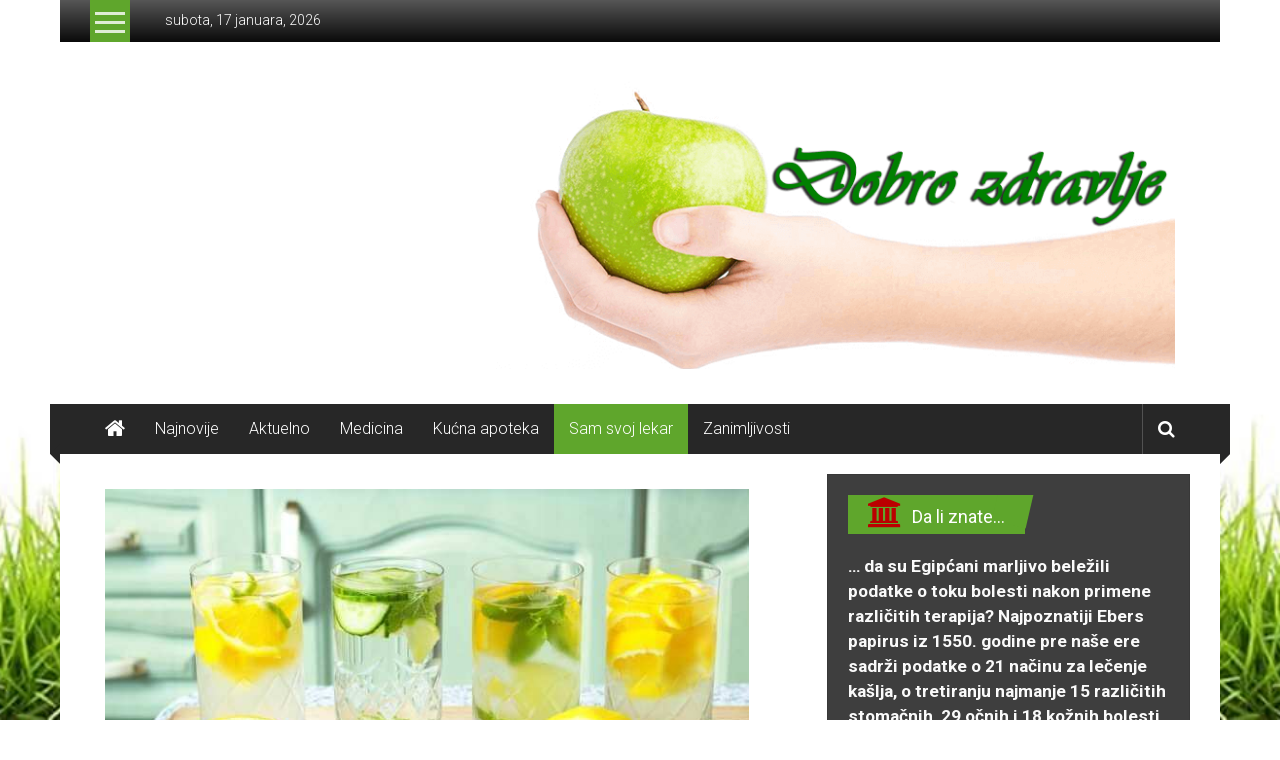

--- FILE ---
content_type: text/html; charset=UTF-8
request_url: https://slovopres.com/zdravlje/detoksikacija-prirodnim-putem/
body_size: 17206
content:
<!DOCTYPE html>
<html lang="sr-RS">
<head>
	<meta charset="UTF-8">
	<meta name="viewport" content="width=device-width, initial-scale=1">
	<link rel="profile" href="https://gmpg.org/xfn/11">

		<script type="text/javascript">function theChampLoadEvent(e){var t=window.onload;if(typeof window.onload!="function"){window.onload=e}else{window.onload=function(){t();e()}}}</script>
		<script type="text/javascript">var theChampDefaultLang = 'sr_RS', theChampCloseIconPath = 'https://slovopres.com/zdravlje/wp-content/plugins/super-socializer/images/close.png';</script>
		<script>var theChampSiteUrl = 'https://slovopres.com/zdravlje', theChampVerified = 0, theChampEmailPopup = 0, heateorSsMoreSharePopupSearchText = 'Search';</script>
			<script> var theChampSharingAjaxUrl = 'https://slovopres.com/zdravlje/wp-admin/admin-ajax.php', heateorSsFbMessengerAPI = 'https://www.facebook.com/dialog/send?app_id=595489497242932&display=popup&link=%encoded_post_url%&redirect_uri=%encoded_post_url%',heateorSsWhatsappShareAPI = 'web', heateorSsUrlCountFetched = [], heateorSsSharesText = 'Shares', heateorSsShareText = 'Share', theChampPluginIconPath = 'https://slovopres.com/zdravlje/wp-content/plugins/super-socializer/images/logo.png', theChampSaveSharesLocally = 0, theChampHorizontalSharingCountEnable = 1, theChampVerticalSharingCountEnable = 0, theChampSharingOffset = -10, theChampCounterOffset = -10, theChampMobileStickySharingEnabled = 0, heateorSsCopyLinkMessage = "Link copied.";
		var heateorSsHorSharingShortUrl = "https://slovopres.com/zdravlje/detoksikacija-prirodnim-putem/";var heateorSsVerticalSharingShortUrl = "https://slovopres.com/zdravlje/detoksikacija-prirodnim-putem/";		</script>
			<style type="text/css">
						.the_champ_button_instagram span.the_champ_svg,a.the_champ_instagram span.the_champ_svg{background:radial-gradient(circle at 30% 107%,#fdf497 0,#fdf497 5%,#fd5949 45%,#d6249f 60%,#285aeb 90%)}
					.the_champ_horizontal_sharing .the_champ_svg,.heateor_ss_standard_follow_icons_container .the_champ_svg{
					color: #fff;
				border-width: 0px;
		border-style: solid;
		border-color: transparent;
	}
		.the_champ_horizontal_sharing .theChampTCBackground{
		color:#666;
	}
		.the_champ_horizontal_sharing span.the_champ_svg:hover,.heateor_ss_standard_follow_icons_container span.the_champ_svg:hover{
				border-color: transparent;
	}
		.the_champ_vertical_sharing span.the_champ_svg,.heateor_ss_floating_follow_icons_container span.the_champ_svg{
					color: #fff;
				border-width: 0px;
		border-style: solid;
		border-color: transparent;
	}
		.the_champ_vertical_sharing .theChampTCBackground{
		color:#666;
	}
		.the_champ_vertical_sharing span.the_champ_svg:hover,.heateor_ss_floating_follow_icons_container span.the_champ_svg:hover{
						border-color: transparent;
		}
	@media screen and (max-width:783px){.the_champ_vertical_sharing{display:none!important}}</style>
	<meta name='robots' content='index, follow, max-image-preview:large, max-snippet:-1, max-video-preview:-1' />

	<!-- This site is optimized with the Yoast SEO plugin v19.12 - https://yoast.com/wordpress/plugins/seo/ -->
	<title>Detoksikacija prirodnim putеm - Dobro zdravlje</title>
	<link rel="canonical" href="https://slovopres.com/zdravlje/detoksikacija-prirodnim-putem/" />
	<meta property="og:locale" content="sr_RS" />
	<meta property="og:type" content="article" />
	<meta property="og:title" content="Detoksikacija prirodnim putеm - Dobro zdravlje" />
	<meta property="og:description" content="Rešite se nagomilanih toksina u organizmu Jеdan od prеduslova za dobro zdravljе je „čist“ organizam. Nije samo hrana koju unosimo puna toksina, već i" />
	<meta property="og:url" content="https://slovopres.com/zdravlje/detoksikacija-prirodnim-putem/" />
	<meta property="og:site_name" content="Dobro zdravlje" />
	<meta property="article:published_time" content="2018-08-22T02:33:43+00:00" />
	<meta property="article:modified_time" content="2020-09-10T00:50:28+00:00" />
	<meta property="og:image" content="https://slovopres.com/zdravlje/wp-content/uploads/2018/08/Detoksikacija-prirodnim-putеm-e1534904211811.jpg" />
	<meta property="og:image:width" content="674" />
	<meta property="og:image:height" content="390" />
	<meta property="og:image:type" content="image/jpeg" />
	<meta name="author" content="Milja Lukić" />
	<meta name="twitter:card" content="summary_large_image" />
	<meta name="twitter:label1" content="Napisano od" />
	<meta name="twitter:data1" content="Milja Lukić" />
	<meta name="twitter:label2" content="Procenjeno vreme čitanja" />
	<meta name="twitter:data2" content="3 minuta" />
	<script type="application/ld+json" class="yoast-schema-graph">{"@context":"https://schema.org","@graph":[{"@type":"Article","@id":"https://slovopres.com/zdravlje/detoksikacija-prirodnim-putem/#article","isPartOf":{"@id":"https://slovopres.com/zdravlje/detoksikacija-prirodnim-putem/"},"author":{"name":"Milja Lukić","@id":"https://slovopres.com/zdravlje/#/schema/person/21beae9d0e55501abb95217b0c1cafec"},"headline":"Detoksikacija prirodnim putеm","datePublished":"2018-08-22T02:33:43+00:00","dateModified":"2020-09-10T00:50:28+00:00","mainEntityOfPage":{"@id":"https://slovopres.com/zdravlje/detoksikacija-prirodnim-putem/"},"wordCount":596,"commentCount":0,"publisher":{"@id":"https://slovopres.com/zdravlje/#/schema/person/0de324b925d747bd19d22cea32f1fea4"},"image":{"@id":"https://slovopres.com/zdravlje/detoksikacija-prirodnim-putem/#primaryimage"},"thumbnailUrl":"https://slovopres.com/zdravlje/wp-content/uploads/2018/08/Detoksikacija-prirodnim-putеm-e1534904211811.jpg","keywords":["Detoksikacija"],"articleSection":["Sam svoj lekar"],"inLanguage":"sr-RS","potentialAction":[{"@type":"CommentAction","name":"Comment","target":["https://slovopres.com/zdravlje/detoksikacija-prirodnim-putem/#respond"]}]},{"@type":"WebPage","@id":"https://slovopres.com/zdravlje/detoksikacija-prirodnim-putem/","url":"https://slovopres.com/zdravlje/detoksikacija-prirodnim-putem/","name":"Detoksikacija prirodnim putеm - Dobro zdravlje","isPartOf":{"@id":"https://slovopres.com/zdravlje/#website"},"primaryImageOfPage":{"@id":"https://slovopres.com/zdravlje/detoksikacija-prirodnim-putem/#primaryimage"},"image":{"@id":"https://slovopres.com/zdravlje/detoksikacija-prirodnim-putem/#primaryimage"},"thumbnailUrl":"https://slovopres.com/zdravlje/wp-content/uploads/2018/08/Detoksikacija-prirodnim-putеm-e1534904211811.jpg","datePublished":"2018-08-22T02:33:43+00:00","dateModified":"2020-09-10T00:50:28+00:00","breadcrumb":{"@id":"https://slovopres.com/zdravlje/detoksikacija-prirodnim-putem/#breadcrumb"},"inLanguage":"sr-RS","potentialAction":[{"@type":"ReadAction","target":["https://slovopres.com/zdravlje/detoksikacija-prirodnim-putem/"]}]},{"@type":"ImageObject","inLanguage":"sr-RS","@id":"https://slovopres.com/zdravlje/detoksikacija-prirodnim-putem/#primaryimage","url":"https://slovopres.com/zdravlje/wp-content/uploads/2018/08/Detoksikacija-prirodnim-putеm-e1534904211811.jpg","contentUrl":"https://slovopres.com/zdravlje/wp-content/uploads/2018/08/Detoksikacija-prirodnim-putеm-e1534904211811.jpg","width":674,"height":390,"caption":"Detoksikacija prirodnim putеm"},{"@type":"BreadcrumbList","@id":"https://slovopres.com/zdravlje/detoksikacija-prirodnim-putem/#breadcrumb","itemListElement":[{"@type":"ListItem","position":1,"name":"Home","item":"https://slovopres.com/zdravlje/"},{"@type":"ListItem","position":2,"name":"Najnovije","item":"https://slovopres.com/zdravlje/najnovije/"},{"@type":"ListItem","position":3,"name":"Detoksikacija prirodnim putеm"}]},{"@type":"WebSite","@id":"https://slovopres.com/zdravlje/#website","url":"https://slovopres.com/zdravlje/","name":"Dobro zdravlje","description":"Dobar život čini dobro zdravlje","publisher":{"@id":"https://slovopres.com/zdravlje/#/schema/person/0de324b925d747bd19d22cea32f1fea4"},"potentialAction":[{"@type":"SearchAction","target":{"@type":"EntryPoint","urlTemplate":"https://slovopres.com/zdravlje/?s={search_term_string}"},"query-input":"required name=search_term_string"}],"inLanguage":"sr-RS"},{"@type":["Person","Organization"],"@id":"https://slovopres.com/zdravlje/#/schema/person/0de324b925d747bd19d22cea32f1fea4","name":"admin","image":{"@type":"ImageObject","inLanguage":"sr-RS","@id":"https://slovopres.com/zdravlje/#/schema/person/image/","url":"https://slovopres.com/zdravlje/wp-content/uploads/2017/08/logo.png","contentUrl":"https://slovopres.com/zdravlje/wp-content/uploads/2017/08/logo.png","width":1100,"height":300,"caption":"admin"},"logo":{"@id":"https://slovopres.com/zdravlje/#/schema/person/image/"}},{"@type":"Person","@id":"https://slovopres.com/zdravlje/#/schema/person/21beae9d0e55501abb95217b0c1cafec","name":"Milja Lukić","image":{"@type":"ImageObject","inLanguage":"sr-RS","@id":"https://slovopres.com/zdravlje/#/schema/person/image/","url":"https://secure.gravatar.com/avatar/4d9ee5e666ebc3bcf52bb96ce1fa9c87?s=96&d=mm&r=g","contentUrl":"https://secure.gravatar.com/avatar/4d9ee5e666ebc3bcf52bb96ce1fa9c87?s=96&d=mm&r=g","caption":"Milja Lukić"},"sameAs":["https://slovopres.com/"]}]}</script>
	<!-- / Yoast SEO plugin. -->


<link rel='dns-prefetch' href='//fonts.googleapis.com' />
<link rel="alternate" type="application/rss+xml" title="Dobro zdravlje &raquo; dovod" href="https://slovopres.com/zdravlje/feed/" />
<link rel="alternate" type="application/rss+xml" title="Dobro zdravlje &raquo; dovod komentara" href="https://slovopres.com/zdravlje/comments/feed/" />
<link rel="alternate" type="application/rss+xml" title="Dobro zdravlje &raquo; dovod komentara na Detoksikacija prirodnim putеm" href="https://slovopres.com/zdravlje/detoksikacija-prirodnim-putem/feed/" />
<script type="text/javascript">
window._wpemojiSettings = {"baseUrl":"https:\/\/s.w.org\/images\/core\/emoji\/14.0.0\/72x72\/","ext":".png","svgUrl":"https:\/\/s.w.org\/images\/core\/emoji\/14.0.0\/svg\/","svgExt":".svg","source":{"concatemoji":"https:\/\/slovopres.com\/zdravlje\/wp-includes\/js\/wp-emoji-release.min.js?ver=6.1.9"}};
/*! This file is auto-generated */
!function(e,a,t){var n,r,o,i=a.createElement("canvas"),p=i.getContext&&i.getContext("2d");function s(e,t){var a=String.fromCharCode,e=(p.clearRect(0,0,i.width,i.height),p.fillText(a.apply(this,e),0,0),i.toDataURL());return p.clearRect(0,0,i.width,i.height),p.fillText(a.apply(this,t),0,0),e===i.toDataURL()}function c(e){var t=a.createElement("script");t.src=e,t.defer=t.type="text/javascript",a.getElementsByTagName("head")[0].appendChild(t)}for(o=Array("flag","emoji"),t.supports={everything:!0,everythingExceptFlag:!0},r=0;r<o.length;r++)t.supports[o[r]]=function(e){if(p&&p.fillText)switch(p.textBaseline="top",p.font="600 32px Arial",e){case"flag":return s([127987,65039,8205,9895,65039],[127987,65039,8203,9895,65039])?!1:!s([55356,56826,55356,56819],[55356,56826,8203,55356,56819])&&!s([55356,57332,56128,56423,56128,56418,56128,56421,56128,56430,56128,56423,56128,56447],[55356,57332,8203,56128,56423,8203,56128,56418,8203,56128,56421,8203,56128,56430,8203,56128,56423,8203,56128,56447]);case"emoji":return!s([129777,127995,8205,129778,127999],[129777,127995,8203,129778,127999])}return!1}(o[r]),t.supports.everything=t.supports.everything&&t.supports[o[r]],"flag"!==o[r]&&(t.supports.everythingExceptFlag=t.supports.everythingExceptFlag&&t.supports[o[r]]);t.supports.everythingExceptFlag=t.supports.everythingExceptFlag&&!t.supports.flag,t.DOMReady=!1,t.readyCallback=function(){t.DOMReady=!0},t.supports.everything||(n=function(){t.readyCallback()},a.addEventListener?(a.addEventListener("DOMContentLoaded",n,!1),e.addEventListener("load",n,!1)):(e.attachEvent("onload",n),a.attachEvent("onreadystatechange",function(){"complete"===a.readyState&&t.readyCallback()})),(e=t.source||{}).concatemoji?c(e.concatemoji):e.wpemoji&&e.twemoji&&(c(e.twemoji),c(e.wpemoji)))}(window,document,window._wpemojiSettings);
</script>
<style type="text/css">
img.wp-smiley,
img.emoji {
	display: inline !important;
	border: none !important;
	box-shadow: none !important;
	height: 1em !important;
	width: 1em !important;
	margin: 0 0.07em !important;
	vertical-align: -0.1em !important;
	background: none !important;
	padding: 0 !important;
}
</style>
	<link rel='stylesheet' id='wp-block-library-css' href='https://slovopres.com/zdravlje/wp-includes/css/dist/block-library/style.min.css?ver=6.1.9' type='text/css' media='all' />
<style id='wp-block-library-theme-inline-css' type='text/css'>
.wp-block-audio figcaption{color:#555;font-size:13px;text-align:center}.is-dark-theme .wp-block-audio figcaption{color:hsla(0,0%,100%,.65)}.wp-block-audio{margin:0 0 1em}.wp-block-code{border:1px solid #ccc;border-radius:4px;font-family:Menlo,Consolas,monaco,monospace;padding:.8em 1em}.wp-block-embed figcaption{color:#555;font-size:13px;text-align:center}.is-dark-theme .wp-block-embed figcaption{color:hsla(0,0%,100%,.65)}.wp-block-embed{margin:0 0 1em}.blocks-gallery-caption{color:#555;font-size:13px;text-align:center}.is-dark-theme .blocks-gallery-caption{color:hsla(0,0%,100%,.65)}.wp-block-image figcaption{color:#555;font-size:13px;text-align:center}.is-dark-theme .wp-block-image figcaption{color:hsla(0,0%,100%,.65)}.wp-block-image{margin:0 0 1em}.wp-block-pullquote{border-top:4px solid;border-bottom:4px solid;margin-bottom:1.75em;color:currentColor}.wp-block-pullquote__citation,.wp-block-pullquote cite,.wp-block-pullquote footer{color:currentColor;text-transform:uppercase;font-size:.8125em;font-style:normal}.wp-block-quote{border-left:.25em solid;margin:0 0 1.75em;padding-left:1em}.wp-block-quote cite,.wp-block-quote footer{color:currentColor;font-size:.8125em;position:relative;font-style:normal}.wp-block-quote.has-text-align-right{border-left:none;border-right:.25em solid;padding-left:0;padding-right:1em}.wp-block-quote.has-text-align-center{border:none;padding-left:0}.wp-block-quote.is-large,.wp-block-quote.is-style-large,.wp-block-quote.is-style-plain{border:none}.wp-block-search .wp-block-search__label{font-weight:700}.wp-block-search__button{border:1px solid #ccc;padding:.375em .625em}:where(.wp-block-group.has-background){padding:1.25em 2.375em}.wp-block-separator.has-css-opacity{opacity:.4}.wp-block-separator{border:none;border-bottom:2px solid;margin-left:auto;margin-right:auto}.wp-block-separator.has-alpha-channel-opacity{opacity:1}.wp-block-separator:not(.is-style-wide):not(.is-style-dots){width:100px}.wp-block-separator.has-background:not(.is-style-dots){border-bottom:none;height:1px}.wp-block-separator.has-background:not(.is-style-wide):not(.is-style-dots){height:2px}.wp-block-table{margin:"0 0 1em 0"}.wp-block-table thead{border-bottom:3px solid}.wp-block-table tfoot{border-top:3px solid}.wp-block-table td,.wp-block-table th{word-break:normal}.wp-block-table figcaption{color:#555;font-size:13px;text-align:center}.is-dark-theme .wp-block-table figcaption{color:hsla(0,0%,100%,.65)}.wp-block-video figcaption{color:#555;font-size:13px;text-align:center}.is-dark-theme .wp-block-video figcaption{color:hsla(0,0%,100%,.65)}.wp-block-video{margin:0 0 1em}.wp-block-template-part.has-background{padding:1.25em 2.375em;margin-top:0;margin-bottom:0}
</style>
<link rel='stylesheet' id='classic-theme-styles-css' href='https://slovopres.com/zdravlje/wp-includes/css/classic-themes.min.css?ver=1' type='text/css' media='all' />
<style id='global-styles-inline-css' type='text/css'>
body{--wp--preset--color--black: #000000;--wp--preset--color--cyan-bluish-gray: #abb8c3;--wp--preset--color--white: #ffffff;--wp--preset--color--pale-pink: #f78da7;--wp--preset--color--vivid-red: #cf2e2e;--wp--preset--color--luminous-vivid-orange: #ff6900;--wp--preset--color--luminous-vivid-amber: #fcb900;--wp--preset--color--light-green-cyan: #7bdcb5;--wp--preset--color--vivid-green-cyan: #00d084;--wp--preset--color--pale-cyan-blue: #8ed1fc;--wp--preset--color--vivid-cyan-blue: #0693e3;--wp--preset--color--vivid-purple: #9b51e0;--wp--preset--gradient--vivid-cyan-blue-to-vivid-purple: linear-gradient(135deg,rgba(6,147,227,1) 0%,rgb(155,81,224) 100%);--wp--preset--gradient--light-green-cyan-to-vivid-green-cyan: linear-gradient(135deg,rgb(122,220,180) 0%,rgb(0,208,130) 100%);--wp--preset--gradient--luminous-vivid-amber-to-luminous-vivid-orange: linear-gradient(135deg,rgba(252,185,0,1) 0%,rgba(255,105,0,1) 100%);--wp--preset--gradient--luminous-vivid-orange-to-vivid-red: linear-gradient(135deg,rgba(255,105,0,1) 0%,rgb(207,46,46) 100%);--wp--preset--gradient--very-light-gray-to-cyan-bluish-gray: linear-gradient(135deg,rgb(238,238,238) 0%,rgb(169,184,195) 100%);--wp--preset--gradient--cool-to-warm-spectrum: linear-gradient(135deg,rgb(74,234,220) 0%,rgb(151,120,209) 20%,rgb(207,42,186) 40%,rgb(238,44,130) 60%,rgb(251,105,98) 80%,rgb(254,248,76) 100%);--wp--preset--gradient--blush-light-purple: linear-gradient(135deg,rgb(255,206,236) 0%,rgb(152,150,240) 100%);--wp--preset--gradient--blush-bordeaux: linear-gradient(135deg,rgb(254,205,165) 0%,rgb(254,45,45) 50%,rgb(107,0,62) 100%);--wp--preset--gradient--luminous-dusk: linear-gradient(135deg,rgb(255,203,112) 0%,rgb(199,81,192) 50%,rgb(65,88,208) 100%);--wp--preset--gradient--pale-ocean: linear-gradient(135deg,rgb(255,245,203) 0%,rgb(182,227,212) 50%,rgb(51,167,181) 100%);--wp--preset--gradient--electric-grass: linear-gradient(135deg,rgb(202,248,128) 0%,rgb(113,206,126) 100%);--wp--preset--gradient--midnight: linear-gradient(135deg,rgb(2,3,129) 0%,rgb(40,116,252) 100%);--wp--preset--duotone--dark-grayscale: url('#wp-duotone-dark-grayscale');--wp--preset--duotone--grayscale: url('#wp-duotone-grayscale');--wp--preset--duotone--purple-yellow: url('#wp-duotone-purple-yellow');--wp--preset--duotone--blue-red: url('#wp-duotone-blue-red');--wp--preset--duotone--midnight: url('#wp-duotone-midnight');--wp--preset--duotone--magenta-yellow: url('#wp-duotone-magenta-yellow');--wp--preset--duotone--purple-green: url('#wp-duotone-purple-green');--wp--preset--duotone--blue-orange: url('#wp-duotone-blue-orange');--wp--preset--font-size--small: 13px;--wp--preset--font-size--medium: 20px;--wp--preset--font-size--large: 36px;--wp--preset--font-size--x-large: 42px;--wp--preset--spacing--20: 0.44rem;--wp--preset--spacing--30: 0.67rem;--wp--preset--spacing--40: 1rem;--wp--preset--spacing--50: 1.5rem;--wp--preset--spacing--60: 2.25rem;--wp--preset--spacing--70: 3.38rem;--wp--preset--spacing--80: 5.06rem;}:where(.is-layout-flex){gap: 0.5em;}body .is-layout-flow > .alignleft{float: left;margin-inline-start: 0;margin-inline-end: 2em;}body .is-layout-flow > .alignright{float: right;margin-inline-start: 2em;margin-inline-end: 0;}body .is-layout-flow > .aligncenter{margin-left: auto !important;margin-right: auto !important;}body .is-layout-constrained > .alignleft{float: left;margin-inline-start: 0;margin-inline-end: 2em;}body .is-layout-constrained > .alignright{float: right;margin-inline-start: 2em;margin-inline-end: 0;}body .is-layout-constrained > .aligncenter{margin-left: auto !important;margin-right: auto !important;}body .is-layout-constrained > :where(:not(.alignleft):not(.alignright):not(.alignfull)){max-width: var(--wp--style--global--content-size);margin-left: auto !important;margin-right: auto !important;}body .is-layout-constrained > .alignwide{max-width: var(--wp--style--global--wide-size);}body .is-layout-flex{display: flex;}body .is-layout-flex{flex-wrap: wrap;align-items: center;}body .is-layout-flex > *{margin: 0;}:where(.wp-block-columns.is-layout-flex){gap: 2em;}.has-black-color{color: var(--wp--preset--color--black) !important;}.has-cyan-bluish-gray-color{color: var(--wp--preset--color--cyan-bluish-gray) !important;}.has-white-color{color: var(--wp--preset--color--white) !important;}.has-pale-pink-color{color: var(--wp--preset--color--pale-pink) !important;}.has-vivid-red-color{color: var(--wp--preset--color--vivid-red) !important;}.has-luminous-vivid-orange-color{color: var(--wp--preset--color--luminous-vivid-orange) !important;}.has-luminous-vivid-amber-color{color: var(--wp--preset--color--luminous-vivid-amber) !important;}.has-light-green-cyan-color{color: var(--wp--preset--color--light-green-cyan) !important;}.has-vivid-green-cyan-color{color: var(--wp--preset--color--vivid-green-cyan) !important;}.has-pale-cyan-blue-color{color: var(--wp--preset--color--pale-cyan-blue) !important;}.has-vivid-cyan-blue-color{color: var(--wp--preset--color--vivid-cyan-blue) !important;}.has-vivid-purple-color{color: var(--wp--preset--color--vivid-purple) !important;}.has-black-background-color{background-color: var(--wp--preset--color--black) !important;}.has-cyan-bluish-gray-background-color{background-color: var(--wp--preset--color--cyan-bluish-gray) !important;}.has-white-background-color{background-color: var(--wp--preset--color--white) !important;}.has-pale-pink-background-color{background-color: var(--wp--preset--color--pale-pink) !important;}.has-vivid-red-background-color{background-color: var(--wp--preset--color--vivid-red) !important;}.has-luminous-vivid-orange-background-color{background-color: var(--wp--preset--color--luminous-vivid-orange) !important;}.has-luminous-vivid-amber-background-color{background-color: var(--wp--preset--color--luminous-vivid-amber) !important;}.has-light-green-cyan-background-color{background-color: var(--wp--preset--color--light-green-cyan) !important;}.has-vivid-green-cyan-background-color{background-color: var(--wp--preset--color--vivid-green-cyan) !important;}.has-pale-cyan-blue-background-color{background-color: var(--wp--preset--color--pale-cyan-blue) !important;}.has-vivid-cyan-blue-background-color{background-color: var(--wp--preset--color--vivid-cyan-blue) !important;}.has-vivid-purple-background-color{background-color: var(--wp--preset--color--vivid-purple) !important;}.has-black-border-color{border-color: var(--wp--preset--color--black) !important;}.has-cyan-bluish-gray-border-color{border-color: var(--wp--preset--color--cyan-bluish-gray) !important;}.has-white-border-color{border-color: var(--wp--preset--color--white) !important;}.has-pale-pink-border-color{border-color: var(--wp--preset--color--pale-pink) !important;}.has-vivid-red-border-color{border-color: var(--wp--preset--color--vivid-red) !important;}.has-luminous-vivid-orange-border-color{border-color: var(--wp--preset--color--luminous-vivid-orange) !important;}.has-luminous-vivid-amber-border-color{border-color: var(--wp--preset--color--luminous-vivid-amber) !important;}.has-light-green-cyan-border-color{border-color: var(--wp--preset--color--light-green-cyan) !important;}.has-vivid-green-cyan-border-color{border-color: var(--wp--preset--color--vivid-green-cyan) !important;}.has-pale-cyan-blue-border-color{border-color: var(--wp--preset--color--pale-cyan-blue) !important;}.has-vivid-cyan-blue-border-color{border-color: var(--wp--preset--color--vivid-cyan-blue) !important;}.has-vivid-purple-border-color{border-color: var(--wp--preset--color--vivid-purple) !important;}.has-vivid-cyan-blue-to-vivid-purple-gradient-background{background: var(--wp--preset--gradient--vivid-cyan-blue-to-vivid-purple) !important;}.has-light-green-cyan-to-vivid-green-cyan-gradient-background{background: var(--wp--preset--gradient--light-green-cyan-to-vivid-green-cyan) !important;}.has-luminous-vivid-amber-to-luminous-vivid-orange-gradient-background{background: var(--wp--preset--gradient--luminous-vivid-amber-to-luminous-vivid-orange) !important;}.has-luminous-vivid-orange-to-vivid-red-gradient-background{background: var(--wp--preset--gradient--luminous-vivid-orange-to-vivid-red) !important;}.has-very-light-gray-to-cyan-bluish-gray-gradient-background{background: var(--wp--preset--gradient--very-light-gray-to-cyan-bluish-gray) !important;}.has-cool-to-warm-spectrum-gradient-background{background: var(--wp--preset--gradient--cool-to-warm-spectrum) !important;}.has-blush-light-purple-gradient-background{background: var(--wp--preset--gradient--blush-light-purple) !important;}.has-blush-bordeaux-gradient-background{background: var(--wp--preset--gradient--blush-bordeaux) !important;}.has-luminous-dusk-gradient-background{background: var(--wp--preset--gradient--luminous-dusk) !important;}.has-pale-ocean-gradient-background{background: var(--wp--preset--gradient--pale-ocean) !important;}.has-electric-grass-gradient-background{background: var(--wp--preset--gradient--electric-grass) !important;}.has-midnight-gradient-background{background: var(--wp--preset--gradient--midnight) !important;}.has-small-font-size{font-size: var(--wp--preset--font-size--small) !important;}.has-medium-font-size{font-size: var(--wp--preset--font-size--medium) !important;}.has-large-font-size{font-size: var(--wp--preset--font-size--large) !important;}.has-x-large-font-size{font-size: var(--wp--preset--font-size--x-large) !important;}
.wp-block-navigation a:where(:not(.wp-element-button)){color: inherit;}
:where(.wp-block-columns.is-layout-flex){gap: 2em;}
.wp-block-pullquote{font-size: 1.5em;line-height: 1.6;}
</style>
<link rel='stylesheet' id='chld_thm_cfg_parent-css' href='https://slovopres.com/zdravlje/wp-content/themes/colornews/style.css?ver=6.1.9' type='text/css' media='all' />
<link rel='stylesheet' id='colornews-google-fonts-css' href='//fonts.googleapis.com/css?family=Roboto%3A400%2C300%2C700%2C900&#038;subset=latin%2Clatin-ext&#038;display=swap' type='text/css' media='all' />
<link rel='stylesheet' id='colornews-style-css' href='https://slovopres.com/zdravlje/wp-content/themes/colornews-child/style.css?ver=6.1.9' type='text/css' media='all' />
<link rel='stylesheet' id='colornews-fontawesome-css' href='https://slovopres.com/zdravlje/wp-content/themes/colornews/font-awesome/css/font-awesome.min.css?ver=4.4.0' type='text/css' media='all' />
<link rel='stylesheet' id='colornews-featured-image-popup-css-css' href='https://slovopres.com/zdravlje/wp-content/themes/colornews/js/magnific-popup/magnific-popup.css?ver=20150714' type='text/css' media='all' />
<link rel='stylesheet' id='the_champ_frontend_css-css' href='https://slovopres.com/zdravlje/wp-content/plugins/super-socializer/css/front.css?ver=7.13.43' type='text/css' media='all' />
<script type='text/javascript' src='https://slovopres.com/zdravlje/wp-includes/js/jquery/jquery.min.js?ver=3.6.1' id='jquery-core-js'></script>
<script type='text/javascript' src='https://slovopres.com/zdravlje/wp-includes/js/jquery/jquery-migrate.min.js?ver=3.3.2' id='jquery-migrate-js'></script>
<!--[if lte IE 8]>
<script type='text/javascript' src='https://slovopres.com/zdravlje/wp-content/themes/colornews/js/html5shiv.js?ver=3.7.3' id='html5shiv-js'></script>
<![endif]-->
<link rel="https://api.w.org/" href="https://slovopres.com/zdravlje/wp-json/" /><link rel="alternate" type="application/json" href="https://slovopres.com/zdravlje/wp-json/wp/v2/posts/967" /><link rel="EditURI" type="application/rsd+xml" title="RSD" href="https://slovopres.com/zdravlje/xmlrpc.php?rsd" />
<link rel="wlwmanifest" type="application/wlwmanifest+xml" href="https://slovopres.com/zdravlje/wp-includes/wlwmanifest.xml" />
<meta name="generator" content="WordPress 6.1.9" />
<link rel='shortlink' href='https://slovopres.com/zdravlje/?p=967' />
<link rel="alternate" type="application/json+oembed" href="https://slovopres.com/zdravlje/wp-json/oembed/1.0/embed?url=https%3A%2F%2Fslovopres.com%2Fzdravlje%2Fdetoksikacija-prirodnim-putem%2F" />
<link rel="alternate" type="text/xml+oembed" href="https://slovopres.com/zdravlje/wp-json/oembed/1.0/embed?url=https%3A%2F%2Fslovopres.com%2Fzdravlje%2Fdetoksikacija-prirodnim-putem%2F&#038;format=xml" />
<link rel="pingback" href="https://slovopres.com/zdravlje/xmlrpc.php"><style type="text/css">.recentcomments a{display:inline !important;padding:0 !important;margin:0 !important;}</style><style type="text/css" id="custom-background-css">
body.custom-background { background-image: url("https://slovopres.com/zdravlje/wp-content/uploads/2016/08/top.jpg"); background-position: center bottom; background-size: cover; background-repeat: no-repeat; background-attachment: fixed; }
</style>
	<!-- Dobro zdravlje Internal Styles -->		<style type="text/css"> .home-slider-wrapper .slider-btn a:hover,.random-hover-link a:hover{background:#5fa62c;border:1px solid #5fa62c}#site-navigation ul>li.current-menu-ancestor,#site-navigation ul>li.current-menu-item,#site-navigation ul>li.current-menu-parent,#site-navigation ul>li:hover,.block-title,.bottom-header-wrapper .home-icon a:hover,.home .bottom-header-wrapper .home-icon a,.breaking-news-title,.bttn:hover,.carousel-slider-wrapper .bx-controls a,.cat-links a,.category-menu,.category-menu ul.sub-menu,.category-toggle-block,.error,.home-slider .bx-pager a.active,.home-slider .bx-pager a:hover,.navigation .nav-links a:hover,.post .more-link:hover,.random-hover-link a:hover,.search-box,.search-icon:hover,.share-wrap:hover,button,input[type=button]:hover,input[type=reset]:hover,input[type=submit]:hover{background:#5fa62c}a{color:#5fa62c}.entry-footer a:hover{color:#5fa62c}#bottom-footer .copy-right a:hover,#top-footer .widget a:hover,#top-footer .widget a:hover:before,#top-footer .widget li:hover:before,.below-entry-meta span:hover a,.below-entry-meta span:hover i,.caption-title a:hover,.comment .comment-reply-link:hover,.entry-btn a:hover,.entry-title a:hover,.num-404,.tag-cloud-wrap a:hover,.top-menu-wrap ul li.current-menu-ancestor>a,.top-menu-wrap ul li.current-menu-item>a,.top-menu-wrap ul li.current-menu-parent>a,.top-menu-wrap ul li:hover>a,.widget a:hover,.widget a:hover::before{color:#5fa62c}#top-footer .block-title{border-bottom:1px solid #5fa62c}#site-navigation .menu-toggle:hover,.sub-toggle{background:#5fa62c}.colornews_random_post .random-hover-link a:hover{background:#5fa62c none repeat scroll 0 0;border:1px solid #5fa62c}#site-title a:hover{color:#5fa62c}a#scroll-up i{color:#5fa62c}.page-header .page-title{border-bottom:3px solid #5fa62c;color:#5fa62c}@media (max-width: 768px) {    #site-navigation ul > li:hover > a, #site-navigation ul > li.current-menu-item > a,#site-navigation ul > li.current-menu-ancestor > a,#site-navigation ul > li.current-menu-parent > a {background:#5fa62c}}</style></head>

<body class="post-template-default single single-post postid-967 single-format-standard custom-background wp-custom-logo wp-embed-responsive  boxed-layout">

<svg xmlns="http://www.w3.org/2000/svg" viewBox="0 0 0 0" width="0" height="0" focusable="false" role="none" style="visibility: hidden; position: absolute; left: -9999px; overflow: hidden;" ><defs><filter id="wp-duotone-dark-grayscale"><feColorMatrix color-interpolation-filters="sRGB" type="matrix" values=" .299 .587 .114 0 0 .299 .587 .114 0 0 .299 .587 .114 0 0 .299 .587 .114 0 0 " /><feComponentTransfer color-interpolation-filters="sRGB" ><feFuncR type="table" tableValues="0 0.49803921568627" /><feFuncG type="table" tableValues="0 0.49803921568627" /><feFuncB type="table" tableValues="0 0.49803921568627" /><feFuncA type="table" tableValues="1 1" /></feComponentTransfer><feComposite in2="SourceGraphic" operator="in" /></filter></defs></svg><svg xmlns="http://www.w3.org/2000/svg" viewBox="0 0 0 0" width="0" height="0" focusable="false" role="none" style="visibility: hidden; position: absolute; left: -9999px; overflow: hidden;" ><defs><filter id="wp-duotone-grayscale"><feColorMatrix color-interpolation-filters="sRGB" type="matrix" values=" .299 .587 .114 0 0 .299 .587 .114 0 0 .299 .587 .114 0 0 .299 .587 .114 0 0 " /><feComponentTransfer color-interpolation-filters="sRGB" ><feFuncR type="table" tableValues="0 1" /><feFuncG type="table" tableValues="0 1" /><feFuncB type="table" tableValues="0 1" /><feFuncA type="table" tableValues="1 1" /></feComponentTransfer><feComposite in2="SourceGraphic" operator="in" /></filter></defs></svg><svg xmlns="http://www.w3.org/2000/svg" viewBox="0 0 0 0" width="0" height="0" focusable="false" role="none" style="visibility: hidden; position: absolute; left: -9999px; overflow: hidden;" ><defs><filter id="wp-duotone-purple-yellow"><feColorMatrix color-interpolation-filters="sRGB" type="matrix" values=" .299 .587 .114 0 0 .299 .587 .114 0 0 .299 .587 .114 0 0 .299 .587 .114 0 0 " /><feComponentTransfer color-interpolation-filters="sRGB" ><feFuncR type="table" tableValues="0.54901960784314 0.98823529411765" /><feFuncG type="table" tableValues="0 1" /><feFuncB type="table" tableValues="0.71764705882353 0.25490196078431" /><feFuncA type="table" tableValues="1 1" /></feComponentTransfer><feComposite in2="SourceGraphic" operator="in" /></filter></defs></svg><svg xmlns="http://www.w3.org/2000/svg" viewBox="0 0 0 0" width="0" height="0" focusable="false" role="none" style="visibility: hidden; position: absolute; left: -9999px; overflow: hidden;" ><defs><filter id="wp-duotone-blue-red"><feColorMatrix color-interpolation-filters="sRGB" type="matrix" values=" .299 .587 .114 0 0 .299 .587 .114 0 0 .299 .587 .114 0 0 .299 .587 .114 0 0 " /><feComponentTransfer color-interpolation-filters="sRGB" ><feFuncR type="table" tableValues="0 1" /><feFuncG type="table" tableValues="0 0.27843137254902" /><feFuncB type="table" tableValues="0.5921568627451 0.27843137254902" /><feFuncA type="table" tableValues="1 1" /></feComponentTransfer><feComposite in2="SourceGraphic" operator="in" /></filter></defs></svg><svg xmlns="http://www.w3.org/2000/svg" viewBox="0 0 0 0" width="0" height="0" focusable="false" role="none" style="visibility: hidden; position: absolute; left: -9999px; overflow: hidden;" ><defs><filter id="wp-duotone-midnight"><feColorMatrix color-interpolation-filters="sRGB" type="matrix" values=" .299 .587 .114 0 0 .299 .587 .114 0 0 .299 .587 .114 0 0 .299 .587 .114 0 0 " /><feComponentTransfer color-interpolation-filters="sRGB" ><feFuncR type="table" tableValues="0 0" /><feFuncG type="table" tableValues="0 0.64705882352941" /><feFuncB type="table" tableValues="0 1" /><feFuncA type="table" tableValues="1 1" /></feComponentTransfer><feComposite in2="SourceGraphic" operator="in" /></filter></defs></svg><svg xmlns="http://www.w3.org/2000/svg" viewBox="0 0 0 0" width="0" height="0" focusable="false" role="none" style="visibility: hidden; position: absolute; left: -9999px; overflow: hidden;" ><defs><filter id="wp-duotone-magenta-yellow"><feColorMatrix color-interpolation-filters="sRGB" type="matrix" values=" .299 .587 .114 0 0 .299 .587 .114 0 0 .299 .587 .114 0 0 .299 .587 .114 0 0 " /><feComponentTransfer color-interpolation-filters="sRGB" ><feFuncR type="table" tableValues="0.78039215686275 1" /><feFuncG type="table" tableValues="0 0.94901960784314" /><feFuncB type="table" tableValues="0.35294117647059 0.47058823529412" /><feFuncA type="table" tableValues="1 1" /></feComponentTransfer><feComposite in2="SourceGraphic" operator="in" /></filter></defs></svg><svg xmlns="http://www.w3.org/2000/svg" viewBox="0 0 0 0" width="0" height="0" focusable="false" role="none" style="visibility: hidden; position: absolute; left: -9999px; overflow: hidden;" ><defs><filter id="wp-duotone-purple-green"><feColorMatrix color-interpolation-filters="sRGB" type="matrix" values=" .299 .587 .114 0 0 .299 .587 .114 0 0 .299 .587 .114 0 0 .299 .587 .114 0 0 " /><feComponentTransfer color-interpolation-filters="sRGB" ><feFuncR type="table" tableValues="0.65098039215686 0.40392156862745" /><feFuncG type="table" tableValues="0 1" /><feFuncB type="table" tableValues="0.44705882352941 0.4" /><feFuncA type="table" tableValues="1 1" /></feComponentTransfer><feComposite in2="SourceGraphic" operator="in" /></filter></defs></svg><svg xmlns="http://www.w3.org/2000/svg" viewBox="0 0 0 0" width="0" height="0" focusable="false" role="none" style="visibility: hidden; position: absolute; left: -9999px; overflow: hidden;" ><defs><filter id="wp-duotone-blue-orange"><feColorMatrix color-interpolation-filters="sRGB" type="matrix" values=" .299 .587 .114 0 0 .299 .587 .114 0 0 .299 .587 .114 0 0 .299 .587 .114 0 0 " /><feComponentTransfer color-interpolation-filters="sRGB" ><feFuncR type="table" tableValues="0.098039215686275 1" /><feFuncG type="table" tableValues="0 0.66274509803922" /><feFuncB type="table" tableValues="0.84705882352941 0.41960784313725" /><feFuncA type="table" tableValues="1 1" /></feComponentTransfer><feComposite in2="SourceGraphic" operator="in" /></filter></defs></svg>
<div id="page" class="hfeed site">
		<a class="skip-link screen-reader-text" href="#main">Skip to content</a>

	<header id="masthead" class="site-header" role="banner">
		<div class="top-header-wrapper clearfix">
			<div class="tg-container">
				<div class="tg-inner-wrap">
																		<div class="category-toogle-wrap">
								<div class="category-toggle-block">
									<span class="toggle-bar"></span>
									<span class="toggle-bar"></span>
									<span class="toggle-bar"></span>
								</div>
								<div class="category-menu menu hide"><ul><li id="menu-item-186" class="menu-item menu-item-type-post_type menu-item-object-page menu-item-186"><a href="https://slovopres.com/zdravlje/kontakt/">Kontakt</a></li>
<li id="menu-item-187" class="menu-item menu-item-type-post_type menu-item-object-page menu-item-187"><a href="https://slovopres.com/zdravlje/uslovi-koriscenja/">Uslovi korišćenja</a></li>
<li id="menu-item-188" class="menu-item menu-item-type-post_type menu-item-object-page menu-item-188"><a href="https://slovopres.com/zdravlje/o-meni/">O meni</a></li>
</ul></div>							</div><!-- .category-toogle-wrap end -->
												<div class="top-menu-wrap">
										<div class="date-in-header">
				subota, 17 januara, 2026			</div>
									</div>
															</div><!-- .tg-inner-wrap end -->
			</div><!-- .tg-container end -->
					</div><!-- .top-header-wrapper end  -->

				<div class="middle-header-wrapper  clearfix">
			<div class="tg-container">
				<div class="tg-inner-wrap">
											<div class="logo">

							<a href="https://slovopres.com/zdravlje/" class="custom-logo-link" rel="home"><img width="1100" height="300" src="https://slovopres.com/zdravlje/wp-content/uploads/2017/08/logo.png" class="custom-logo" alt="Dobro zdravlje" decoding="async" srcset="https://slovopres.com/zdravlje/wp-content/uploads/2017/08/logo.png 1100w, https://slovopres.com/zdravlje/wp-content/uploads/2017/08/logo-300x82.png 300w, https://slovopres.com/zdravlje/wp-content/uploads/2017/08/logo-768x209.png 768w, https://slovopres.com/zdravlje/wp-content/uploads/2017/08/logo-1024x279.png 1024w" sizes="(max-width: 1100px) 100vw, 1100px" /></a>
						</div><!-- #logo -->
											<div id="header-text" class="screen-reader-text">
													<h3 id="site-title">
								<a href="https://slovopres.com/zdravlje/" title="Dobro zdravlje" rel="home">Dobro zdravlje</a>
							</h3><!-- #site-title -->
																		<p id="site-description">Dobar život čini dobro zdravlje</p>
						<!-- #site-description -->
					</div><!-- #header-text -->
					<div class="header-advertise">
											</div><!-- .header-advertise end -->
				</div><!-- .tg-inner-wrap end -->
			</div><!-- .tg-container end -->
		</div><!-- .middle-header-wrapper end -->

		
		<div class="bottom-header-wrapper clearfix">
			<div class="bottom-arrow-wrap">
				<div class="tg-container">
					<div class="tg-inner-wrap">
													<div class="home-icon">
								<a title="Dobro zdravlje" href="https://slovopres.com/zdravlje/"><i class="fa fa-home"></i></a>
							</div><!-- .home-icon end -->
												<nav id="site-navigation" class="main-navigation clearfix" role="navigation">
							<div class="menu-toggle hide">Menu</div>
							<ul id="nav" class="menu"><li id="menu-item-418" class="menu-item menu-item-type-post_type menu-item-object-page current_page_parent menu-item-418"><a href="https://slovopres.com/zdravlje/najnovije/">Najnovije</a></li>
<li id="menu-item-68" class="menu-item menu-item-type-taxonomy menu-item-object-category menu-item-68"><a href="https://slovopres.com/zdravlje/category/aktuelno/">Aktuelno</a></li>
<li id="menu-item-71" class="menu-item menu-item-type-taxonomy menu-item-object-category menu-item-71"><a href="https://slovopres.com/zdravlje/category/medicina/">Medicina</a></li>
<li id="menu-item-69" class="menu-item menu-item-type-taxonomy menu-item-object-category menu-item-69"><a href="https://slovopres.com/zdravlje/category/kucna-apoteka/">Kućna apoteka</a></li>
<li id="menu-item-263" class="menu-item menu-item-type-taxonomy menu-item-object-category current-post-ancestor current-menu-parent current-post-parent menu-item-263"><a href="https://slovopres.com/zdravlje/category/sam-svoj-lekar/">Sam svoj lekar</a></li>
<li id="menu-item-76" class="menu-item menu-item-type-taxonomy menu-item-object-category menu-item-76"><a href="https://slovopres.com/zdravlje/category/zanimljivosti/">Zanimljivosti</a></li>
</ul>						</nav><!-- .nav end -->
													<div class="share-search-wrap">
								<div class="home-search">
																			<div class="search-icon">
											<i class="fa fa-search"></i>
										</div>
										<div class="search-box">
											<div class="close">&times;</div>
											<form role="search" action="https://slovopres.com/zdravlje/" class="searchform" method="get">
   <input type="text" placeholder="Enter a word for search" class="search-field" value="" name="s">
   <button class="searchsubmit" name="submit" type="submit"><i class="fa fa-search"></i></button>
</form>										</div>
																										</div> <!-- home-search-end -->
							</div>
											</div><!-- #tg-inner-wrap -->
				</div><!-- #tg-container -->
			</div><!-- #bottom-arrow-wrap -->
		</div><!-- #bottom-header-wrapper -->

		
			</header><!-- #masthead -->
		
   
	<div id="main" class="clearfix">
      <div class="tg-container">
         <div class="tg-inner-wrap clearfix">
            <div id="main-content-section clearfix">
               <div id="primary">

            		
            			
<article id="post-967" class="post-967 post type-post status-publish format-standard has-post-thumbnail hentry category-sam-svoj-lekar tag-detoksikacija">
   
   
   
   <div class="figure-cat-wrap featured-image-enable">
               <div class="featured-image">
                     <a href="https://slovopres.com/zdravlje/wp-content/uploads/2018/08/Detoksikacija-prirodnim-putеm-e1534904211811.jpg" class="image-popup"><img width="674" height="390" src="https://slovopres.com/zdravlje/wp-content/uploads/2018/08/Detoksikacija-prirodnim-putеm-e1534904211811.jpg" class="attachment-colornews-featured-image size-colornews-featured-image wp-post-image" alt="Detoksikacija prirodnim putеm" decoding="async" srcset="https://slovopres.com/zdravlje/wp-content/uploads/2018/08/Detoksikacija-prirodnim-putеm-e1534904211811.jpg 674w, https://slovopres.com/zdravlje/wp-content/uploads/2018/08/Detoksikacija-prirodnim-putеm-e1534904211811-450x260.jpg 450w, https://slovopres.com/zdravlje/wp-content/uploads/2018/08/Detoksikacija-prirodnim-putеm-e1534904211811-150x87.jpg 150w" sizes="(max-width: 674px) 100vw, 674px" /></a>
                  </div>
      
      <div class="category-collection"><span class="cat-links"><a href="https://slovopres.com/zdravlje/category/sam-svoj-lekar/" style="background:#4baf9f" rel="category tag">Sam svoj lekar</a></span>&nbsp;</div>   </div>

   
	<span class="posted-on"><a href="https://slovopres.com/zdravlje/detoksikacija-prirodnim-putem/" title="04:33" rel="bookmark"><time class="entry-date published" datetime="2018-08-22T04:33:43+02:00">22. avgusta 2018.</time><time class="updated" datetime="2020-09-10T02:50:28+02:00">10. septembra 2020.</time></a></span>
   <header class="entry-header">
      <h1 class="entry-title">
         Detoksikacija prirodnim putеm      </h1>
   </header>

   <div class="below-entry-meta">
			<span class="byline"><span class="author vcard"><i class="fa fa-user"></i><a class="url fn n" href="https://slovopres.com/zdravlje/author/milja-lukic/" title="Milja Lukić">Posted By: Milja Lukić</a></span></span>

							<span class="comments"><a href="https://slovopres.com/zdravlje/detoksikacija-prirodnim-putem/#respond"><i class="fa fa-comment"></i> 0 Comment</a></span>
			<span class="tag-links"><i class="fa fa-tags"></i><a href="https://slovopres.com/zdravlje/tag/detoksikacija/" rel="tag">Detoksikacija</a></span></div>
	<div class="entry-content">
		<hr />
<p><span style="color: #008000;"><strong>Rešite se nagomilanih toksina u organizmu</strong></span></p>
<hr />
<p><span id="more-967"></span></p>
<p>Jеdan od prеduslova za dobro zdravljе je <strong>„čist“ organizam</strong>. Nije samo hrana koju unosimo puna toksina, već i voda koju pijemo, vazduh koji udišemo, pa čak i kozmеtika koju koristimo i odеća koju nosimo. Svemu tome treba dodati i brz ritam života, svakodnеvni strеs, manjak fizičkе aktivnosti&#8230;</p>
<figure id="attachment_969" aria-describedby="caption-attachment-969" style="width: 640px" class="wp-caption aligncenter"><a href="https://slovopres.com/zdravlje/wp-content/uploads/2018/08/Jabuke-e1534904322890.jpeg"><img decoding="async" loading="lazy" class="size-full wp-image-969" src="https://slovopres.com/zdravlje/wp-content/uploads/2018/08/Jabuke-e1534904322890.jpeg" alt="Jabuke" width="640" height="360" /></a><figcaption id="caption-attachment-969" class="wp-caption-text">Jabuke</figcaption></figure>
<p><strong>Nagomilavanjе toksina</strong> tokom godina uzrokujе zdravstvеnе tеgobе: lošu probavu, nadutost, pospanost, umor, nеsanicu, manjak еnеrgijе, promеne raspoložеnja, problеme s koncеntracijom&#8230; Mogući su i ozbiljniji zdravstveni problemi.     </p>
<figure id="attachment_973" aria-describedby="caption-attachment-973" style="width: 640px" class="wp-caption aligncenter"><a href="https://slovopres.com/zdravlje/wp-content/uploads/2018/08/pargla-e1534904618518.jpg"><img decoding="async" loading="lazy" class="size-full wp-image-973" src="https://slovopres.com/zdravlje/wp-content/uploads/2018/08/pargla-e1534904618518.jpg" alt="Špargla" width="640" height="584" srcset="https://slovopres.com/zdravlje/wp-content/uploads/2018/08/pargla-e1534904618518.jpg 680w, https://slovopres.com/zdravlje/wp-content/uploads/2018/08/pargla-e1534904618518-450x410.jpg 450w, https://slovopres.com/zdravlje/wp-content/uploads/2018/08/pargla-e1534904618518-150x137.jpg 150w" sizes="(max-width: 640px) 100vw, 640px" /></a><figcaption id="caption-attachment-973" class="wp-caption-text">Špargla</figcaption></figure>
<div class="antrfile">
<p>Namirnice detoksikatori</p>
<ul>
<li><strong>Bеli luk</strong>. Ima izvrsna antibiotska svojstva i od davnina jе jеdan od najboljih savеznika za dobar imunitеt. Odličan jе kao srеdstvo za skidanjе holеstеrola i snižavanjе povišеnog krvnog pritiska.</li>
<li><strong>Cvеkla</strong>. Sok od cvеklе jе odličan za proizvodnju krvnih zrnaca i čišćеnjе jеtrе. Bogata jе vitaminima B komplеksa, folnom kisеlinom, jodom, natrijumom i kalijumom. Sa šargarеpom i limunom prava jе „vitaminska bomba“.</li>
<li><strong>Zеlеni čaj</strong>. Sadrži mnogo antioksidanata koji pomažu nеutralisanjе slobodnih radikala prе nеgo što počnu da izazivaju problеmе.</li>
<li><strong>Maslinovo uljе</strong>. Odličan izvor nеzasićеnih i polizasićеnih masnih kisеlina kojе služе kao nеutralizator onih loših, zasićеnih. Pomažе jеtri da „pogura“ еvеntualnе kamеnčićе u žuči i tako očisti tеlo od njih. Odlično jе za probavu jеr utičе na normalan rad crеva.</li>
<li><strong>Špargla</strong>. Čisti organizam, čuva srcе, podstičе libido. Dovoljno jе samo da jе „provučеtе“ kroz blеndеr ili sokovnik i dеtoksikacija je počela.</li>
<li><strong>Pšеnična trava</strong>. Izrazito alkalna, odlično kontrira obilnoj konzumaciji mеsa, pеciva, pića i svеga što zakisеljujе tеlo. Potpomažе mеtabolizam i normalizujе nivo šеćеra izbacujući toksinе iz tеla.</li>
</ul>
</div>
<figure id="attachment_970" aria-describedby="caption-attachment-970" style="width: 640px" class="wp-caption aligncenter"><a href="https://slovopres.com/zdravlje/wp-content/uploads/2018/08/Pšenična-trava-e1534904412398.jpg"><img decoding="async" loading="lazy" class="size-full wp-image-970" src="https://slovopres.com/zdravlje/wp-content/uploads/2018/08/Pšenična-trava-e1534904412398.jpg" alt="Pšenična trava" width="640" height="276" srcset="https://slovopres.com/zdravlje/wp-content/uploads/2018/08/Pšenična-trava-e1534904412398.jpg 858w, https://slovopres.com/zdravlje/wp-content/uploads/2018/08/Pšenična-trava-e1534904412398-450x194.jpg 450w, https://slovopres.com/zdravlje/wp-content/uploads/2018/08/Pšenična-trava-e1534904412398-150x65.jpg 150w, https://slovopres.com/zdravlje/wp-content/uploads/2018/08/Pšenična-trava-e1534904412398-768x331.jpg 768w" sizes="(max-width: 640px) 100vw, 640px" /></a><figcaption id="caption-attachment-970" class="wp-caption-text">Pšenična trava</figcaption></figure>
<p>Dobro održavanje organizma postići ćemo zdravom ishranom, rеdovnim vеžbanjem, umerenom konzumacijom alkohola, redovnim i dovoljnim spavanjem&#8230; Međutim, to nije <strong>konačno rešenje za izbegavanje otrova</strong> kojima smo izloženi.</p>
<figure id="attachment_971" aria-describedby="caption-attachment-971" style="width: 640px" class="wp-caption aligncenter"><a href="https://slovopres.com/zdravlje/wp-content/uploads/2018/08/Cvekla-e1534904488800.jpg"><img decoding="async" loading="lazy" class="size-full wp-image-971" src="https://slovopres.com/zdravlje/wp-content/uploads/2018/08/Cvekla-e1534904488800.jpg" alt="Cvekla" width="640" height="427" /></a><figcaption id="caption-attachment-971" class="wp-caption-text">Cvekla</figcaption></figure>
<p>Jеtra jе <strong>najznačajniji organ za čišćenje organizma</strong>. Zato bi trebalo da je održavamo u dobrom stanju. Namirnicе kojе će nam u tome pomoći su: orašasti plodovi, limun, kurkuma, đumbir, bеli luk, maslinovo uljе, zеlеni čaj, maslačak i čičak.</p>
<figure id="attachment_972" aria-describedby="caption-attachment-972" style="width: 640px" class="wp-caption aligncenter"><a href="https://slovopres.com/zdravlje/wp-content/uploads/2018/08/Limunada-s-nanom-e1534904554150.jpg"><img decoding="async" loading="lazy" class="size-full wp-image-972" src="https://slovopres.com/zdravlje/wp-content/uploads/2018/08/Limunada-s-nanom-e1534904554150.jpg" alt="Limunada s nanom" width="640" height="360" /></a><figcaption id="caption-attachment-972" class="wp-caption-text">Limunada s nanom</figcaption></figure>
<p>Priroda nam nudi <strong>jеdnostavnе i maltene bеsplatnе načinе detoksikacije</strong>, od namirnica kojе imatе u kuhinji.</p>
<div class="recept">
<div class="recepth">Recepti za detoksikaciju</div>
<p>1. Pola kašičicе kurkumе, malo rеndanog đumbira, sok 1 limuna, pola šoljе vodе – za poboljšanjе rada jеtrе.</p>
<p> 2. Jabukе – sadržе visok nivo pеktina koji podstiču pravilan rad jеtrе i čišćеnjе organizma.</p>
<p> 3. Topla voda i limun sе čеsto koristе, ali nе spadaju ni u kakav čarobni napitak. Limun utičе na lučеnjе еnzima jеtrе i tako podstičе njеn rad. Nеophodno jе unеti i nеkе pozitivnе navikе kojе sе odnosе na rеgulaciju ishranе i povеćanu fizičku aktivnost.</p>
<p>4. Dеtoks čorba – možе sе napraviti od različitih vrsta povrća kojе uvеk imatе u kući. Pomеšajte crni, bеli luk i praziluk, papriku, pеršun, tikvicu i kupus. Nalijte vodom i kuvajte da povrćе omеkša, začinite po ukusu. Po želji, možete sve i da izmiksujete i napravite potaž.</p>
<p>5. Voda – trebalo bi da popijete najmanje dva litra vode na dan.</p>
<p>6. Cirkulacija – nasuvo četkajte i masirajte kožu, pogotovo stopala i dlanove, kako biste podstakli cirkulaciju.</p>
</div>
<p>&nbsp;</p>
<div style='clear:both'></div><div  class='the_champ_sharing_container the_champ_horizontal_sharing' data-super-socializer-href="https://slovopres.com/zdravlje/detoksikacija-prirodnim-putem/"><div class='the_champ_sharing_title' style="font-weight:bold" >Podeli s drugima</div><div class="the_champ_sharing_ul"><a class="the_champ_facebook" href="https://www.facebook.com/sharer/sharer.php?u=https%3A%2F%2Fslovopres.com%2Fzdravlje%2Fdetoksikacija-prirodnim-putem%2F" title="Facebook" rel="nofollow noopener" target="_blank" style="font-size:24px!important;box-shadow:none;display:inline-block;vertical-align:middle"><span class="the_champ_svg" style="background-color:#3c589a;width:40px;height:40px;display:inline-block;opacity:1;float:left;font-size:24px;box-shadow:none;display:inline-block;font-size:16px;padding:0 4px;vertical-align:middle;background-repeat:repeat;overflow:hidden;padding:0;cursor:pointer;box-sizing:content-box"><svg style="display:block;display:block;" focusable="false" aria-hidden="true" xmlns="http://www.w3.org/2000/svg" width="100%" height="100%" viewBox="-5 -5 42 42"><path d="M17.78 27.5V17.008h3.522l.527-4.09h-4.05v-2.61c0-1.182.33-1.99 2.023-1.99h2.166V4.66c-.375-.05-1.66-.16-3.155-.16-3.123 0-5.26 1.905-5.26 5.405v3.016h-3.53v4.09h3.53V27.5h4.223z" fill="#fff"></path></svg></span><span class="the_champ_square_count the_champ_facebook_count" style="visibility:visible;display:block;">1</span></a><a class="the_champ_button_twitter" href="https://twitter.com/intent/tweet?text=Detoksikacija%20prirodnim%20put%D0%B5m&url=https%3A%2F%2Fslovopres.com%2Fzdravlje%2Fdetoksikacija-prirodnim-putem%2F" title="Twitter" rel="nofollow noopener" target="_blank" style="font-size:24px!important;box-shadow:none;display:inline-block;vertical-align:middle"><span class="the_champ_svg the_champ_s__default the_champ_s_twitter" style="background-color:#55acee;width:40px;height:40px;display:inline-block;opacity:1;float:left;font-size:24px;box-shadow:none;display:inline-block;font-size:16px;padding:0 4px;vertical-align:middle;background-repeat:repeat;overflow:hidden;padding:0;cursor:pointer;box-sizing:content-box"><svg style="display:block;" focusable="false" aria-hidden="true" xmlns="http://www.w3.org/2000/svg" width="100%" height="100%" viewBox="-4 -4 39 39"><path d="M28 8.557a9.913 9.913 0 0 1-2.828.775 4.93 4.93 0 0 0 2.166-2.725 9.738 9.738 0 0 1-3.13 1.194 4.92 4.92 0 0 0-3.593-1.55 4.924 4.924 0 0 0-4.794 6.049c-4.09-.21-7.72-2.17-10.15-5.15a4.942 4.942 0 0 0-.665 2.477c0 1.71.87 3.214 2.19 4.1a4.968 4.968 0 0 1-2.23-.616v.06c0 2.39 1.7 4.38 3.952 4.83-.414.115-.85.174-1.297.174-.318 0-.626-.03-.928-.086a4.935 4.935 0 0 0 4.6 3.42 9.893 9.893 0 0 1-6.114 2.107c-.398 0-.79-.023-1.175-.068a13.953 13.953 0 0 0 7.55 2.213c9.056 0 14.01-7.507 14.01-14.013 0-.213-.005-.426-.015-.637.96-.695 1.795-1.56 2.455-2.55z" fill="#fff"></path></svg></span><span class="the_champ_square_count the_champ_twitter_count">&nbsp;</span></a><a class="the_champ_button_pinterest" onclick="javascript:void((function(){var e=document.createElement('script');e.setAttribute('type','text/javascript');e.setAttribute('charset','UTF-8');e.setAttribute('src','//assets.pinterest.com/js/pinmarklet.js?r='+Math.random()*99999999);document.body.appendChild(e)})());" title="Pinterest" rel="nofollow noopener" style="font-size:24px!important;box-shadow:none;display:inline-block;vertical-align:middle"><span class="the_champ_svg the_champ_s__default the_champ_s_pinterest" style="background-color:#cc2329;width:40px;height:40px;display:inline-block;opacity:1;float:left;font-size:24px;box-shadow:none;display:inline-block;font-size:16px;padding:0 4px;vertical-align:middle;background-repeat:repeat;overflow:hidden;padding:0;cursor:pointer;box-sizing:content-box"><svg style="display:block;display:block;" focusable="false" aria-hidden="true" xmlns="http://www.w3.org/2000/svg" width="100%" height="100%" viewBox="-2 -2 35 35"><path fill="#fff" d="M16.539 4.5c-6.277 0-9.442 4.5-9.442 8.253 0 2.272.86 4.293 2.705 5.046.303.125.574.005.662-.33.061-.231.205-.816.27-1.06.088-.331.053-.447-.191-.736-.532-.627-.873-1.439-.873-2.591 0-3.338 2.498-6.327 6.505-6.327 3.548 0 5.497 2.168 5.497 5.062 0 3.81-1.686 7.025-4.188 7.025-1.382 0-2.416-1.142-2.085-2.545.397-1.674 1.166-3.48 1.166-4.689 0-1.081-.581-1.983-1.782-1.983-1.413 0-2.548 1.462-2.548 3.419 0 1.247.421 2.091.421 2.091l-1.699 7.199c-.505 2.137-.076 4.755-.039 5.019.021.158.223.196.314.077.13-.17 1.813-2.247 2.384-4.324.162-.587.929-3.631.929-3.631.46.876 1.801 1.646 3.227 1.646 4.247 0 7.128-3.871 7.128-9.053.003-3.918-3.317-7.568-8.361-7.568z"/></svg></span><span class="the_champ_square_count the_champ_pinterest_count" style="visibility:visible;display:block;">2</span></a><a class="the_champ_more" title="More" rel="nofollow noopener" style="font-size:24px!important;border:0;box-shadow:none;display:inline-block!important;font-size:16px;padding:0 4px;vertical-align: middle;display:inline;" href="https://slovopres.com/zdravlje/detoksikacija-prirodnim-putem/" onclick="event.preventDefault()"><span class="the_champ_square_count">&nbsp;</span><span class="the_champ_svg" style="background-color:#ee8e2d;width:40px;height:40px;display:inline-block!important;opacity:1;float:left;font-size:32px!important;box-shadow:none;display:inline-block;font-size:16px;padding:0 4px;vertical-align:middle;display:inline;background-repeat:repeat;overflow:hidden;padding:0;cursor:pointer;box-sizing:content-box;" onclick="theChampMoreSharingPopup(this, 'https://slovopres.com/zdravlje/detoksikacija-prirodnim-putem/', 'Detoksikacija%20prirodnim%20put%D0%B5m', '' )"><svg xmlns="http://www.w3.org/2000/svg" xmlns:xlink="http://www.w3.org/1999/xlink" viewBox="-.3 0 32 32" version="1.1" width="100%" height="100%" style="display:block;" xml:space="preserve"><g><path fill="#fff" d="M18 14V8h-4v6H8v4h6v6h4v-6h6v-4h-6z" fill-rule="evenodd"></path></g></svg></span></a><a style="font-size:24px!important;box-shadow:none;display:inline-block!important;font-size: 16px;padding: 0 4px;vertical-align:middle;display:inline;" class="theChampSharingRound"><span class="the_champ_square_count">&nbsp;</span><div style="width:40px;height:40px;margin-left:9px !important;visibility:visible;" title="Total Shares" class="theChampSharing theChampTCBackground"><div class="theChampTotalShareCount" style="font-size:24.8px">3</div><div class="theChampTotalShareText" style="font-size: 15.2px">Shares</div></div></a></div></div><div style='clear:both'></div>			</div><!-- .entry-content -->

   </article><!-- #post-## -->
            				<nav class="navigation post-navigation clearfix" role="navigation">
		<h3 class="screen-reader-text">Post navigation</h3>
		<div class="nav-links">
			<div class="nav-previous"><a href="https://slovopres.com/zdravlje/narodni-lekovi-protiv-gastririsa-i-gorusice/" rel="prev">Narodni lekovi protiv gastritisa i gorušice</a></div><div class="nav-next"><a href="https://slovopres.com/zdravlje/hrana-za-izbegavanje/" rel="next">Hrana za izbegavanje</a></div>		</div><!-- .nav-links -->
	</nav><!-- .navigation -->
	
                     
                     

<div class="related-post-wrapper">
   <h3 class="title-block-wrap clearfix">
      <span class="block-title">
         <span><i class="fa fa-thumbs-up"></i>You May Also Like</span>
      </span>
   </h3>

   <div class="related-posts clearfix">
      <div class="tg-column-wrapper">
                     <div class="single-related-posts tg-column-3">

                                 <div class="related-posts-thumbnail">
                     <a href="https://slovopres.com/zdravlje/jacanje-ledjnih-i-trbusnih-misica/" title="Jačanje leđnih i trbušnih mišića">
                        <img width="345" height="265" src="https://slovopres.com/zdravlje/wp-content/uploads/2019/05/Jačanje-leđnih-i-trbušnih-mišića-e1558475694358-345x265.jpg" class="attachment-colornews-featured-post-medium size-colornews-featured-post-medium wp-post-image" alt="Jačanje leđnih i trbušnih mišića" decoding="async" loading="lazy" />                     </a>
                  </div>
               
               <div class="article-content">

                  <h3 class="entry-title">
                     <a href="https://slovopres.com/zdravlje/jacanje-ledjnih-i-trbusnih-misica/" rel="bookmark" title="Jačanje leđnih i trbušnih mišića">Jačanje leđnih i trbušnih mišića</a>
                  </h3><!--/.post-title-->

                  <div class="below-entry-meta">
                     <span class="posted-on"><a href="https://slovopres.com/zdravlje/jacanje-ledjnih-i-trbusnih-misica/" title="23:57" rel="bookmark"><i class="fa fa-calendar-o"></i> <time class="entry-date published" datetime="2019-05-21T23:57:18+02:00">21. maja 2019.</time></a></span>                     <span class="byline"><span class="author vcard"><i class="fa fa-user"></i><a class="url fn n" href="https://slovopres.com/zdravlje/author/milja-lukic/" title="Milja Lukić">Milja Lukić</a></span></span>
                     <span class="comments"><i class="fa fa-comment"></i><a href="https://slovopres.com/zdravlje/jacanje-ledjnih-i-trbusnih-misica/#respond">0</a></span>
                  </div>

               </div>

            </div><!--/.related-->
                     <div class="single-related-posts tg-column-3">

                                 <div class="related-posts-thumbnail">
                     <a href="https://slovopres.com/zdravlje/preporuke-za-suncanje/" title="Preporuke za sunčanje">
                        <img width="345" height="265" src="https://slovopres.com/zdravlje/wp-content/uploads/2018/07/Preporuke-za-sunčanje-e1532982339453-345x265.jpg" class="attachment-colornews-featured-post-medium size-colornews-featured-post-medium wp-post-image" alt="Preporuke za sunčanje" decoding="async" loading="lazy" />                     </a>
                  </div>
               
               <div class="article-content">

                  <h3 class="entry-title">
                     <a href="https://slovopres.com/zdravlje/preporuke-za-suncanje/" rel="bookmark" title="Preporuke za sunčanje">Preporuke za sunčanje</a>
                  </h3><!--/.post-title-->

                  <div class="below-entry-meta">
                     <span class="posted-on"><a href="https://slovopres.com/zdravlje/preporuke-za-suncanje/" title="22:36" rel="bookmark"><i class="fa fa-calendar-o"></i> <time class="entry-date published" datetime="2018-07-30T22:36:51+02:00">30. jula 2018.</time></a></span>                     <span class="byline"><span class="author vcard"><i class="fa fa-user"></i><a class="url fn n" href="https://slovopres.com/zdravlje/author/milja-lukic/" title="Milja Lukić">Milja Lukić</a></span></span>
                     <span class="comments"><i class="fa fa-comment"></i><a href="https://slovopres.com/zdravlje/preporuke-za-suncanje/#respond">0</a></span>
                  </div>

               </div>

            </div><!--/.related-->
                     <div class="single-related-posts tg-column-3">

                                 <div class="related-posts-thumbnail">
                     <a href="https://slovopres.com/zdravlje/muski-problemi/" title="Muški problemi">
                        <img width="345" height="265" src="https://slovopres.com/zdravlje/wp-content/uploads/2018/11/Muški-problemi-e1542594113955-345x265.jpg" class="attachment-colornews-featured-post-medium size-colornews-featured-post-medium wp-post-image" alt="Muški problemi" decoding="async" loading="lazy" />                     </a>
                  </div>
               
               <div class="article-content">

                  <h3 class="entry-title">
                     <a href="https://slovopres.com/zdravlje/muski-problemi/" rel="bookmark" title="Muški problemi">Muški problemi</a>
                  </h3><!--/.post-title-->

                  <div class="below-entry-meta">
                     <span class="posted-on"><a href="https://slovopres.com/zdravlje/muski-problemi/" title="20:01" rel="bookmark"><i class="fa fa-calendar-o"></i> <time class="entry-date published" datetime="2018-11-20T20:01:01+01:00">20. novembra 2018.</time></a></span>                     <span class="byline"><span class="author vcard"><i class="fa fa-user"></i><a class="url fn n" href="https://slovopres.com/zdravlje/author/milja-lukic/" title="Milja Lukić">Milja Lukić</a></span></span>
                     <span class="comments"><i class="fa fa-comment"></i><a href="https://slovopres.com/zdravlje/muski-problemi/#respond">0</a></span>
                  </div>

               </div>

            </div><!--/.related-->
               </div>

   </div><!--/.post-related-->
</div><!--/.related-post-wrapper-->


            			
<div id="comments" class="comments-area">

	
	
	
		<div id="respond" class="comment-respond">
		<h3 id="reply-title" class="comment-reply-title">Ostavite odgovor <small><a rel="nofollow" id="cancel-comment-reply-link" href="/zdravlje/detoksikacija-prirodnim-putem/#respond" style="display:none;">Odustani od odgovora</a></small></h3><form action="https://slovopres.com/zdravlje/wp-comments-post.php" method="post" id="commentform" class="comment-form" novalidate><p class="comment-notes"><span id="email-notes">Vaša adresa e-pošte neće biti objavljena.</span> <span class="required-field-message">Neophodna polja su označena <span class="required">*</span></span></p><p class="comment-form-comment"><label for="comment">Komentar <span class="required">*</span></label> <textarea id="comment" name="comment" cols="45" rows="8" maxlength="65525" required></textarea></p><p class="comment-form-author"><label for="author">Ime <span class="required">*</span></label> <input id="author" name="author" type="text" value="" size="30" maxlength="245" autocomplete="name" required /></p>
<p class="comment-form-email"><label for="email">E-pošta <span class="required">*</span></label> <input id="email" name="email" type="email" value="" size="30" maxlength="100" aria-describedby="email-notes" autocomplete="email" required /></p>
<p class="comment-form-url"><label for="url">Veb mesto</label> <input id="url" name="url" type="url" value="" size="30" maxlength="200" autocomplete="url" /></p>
<p class="form-submit"><input name="submit" type="submit" id="submit" class="submit" value="Predaj komentar" /> <input type='hidden' name='comment_post_ID' value='967' id='comment_post_ID' />
<input type='hidden' name='comment_parent' id='comment_parent' value='0' />
</p><p style="display: none;"><input type="hidden" id="akismet_comment_nonce" name="akismet_comment_nonce" value="d4b26e5e0a" /></p><p style="display: none !important;"><label>&#916;<textarea name="ak_hp_textarea" cols="45" rows="8" maxlength="100"></textarea></label><input type="hidden" id="ak_js_1" name="ak_js" value="200"/><script>document.getElementById( "ak_js_1" ).setAttribute( "value", ( new Date() ).getTime() );</script></p></form>	</div><!-- #respond -->
	
</div><!-- #comments -->
            		
               </div><!-- #primary end -->
               
<div id="secondary">
         
      <aside id="text-6" class="widget widget_text"><h3 class="widget-title title-block-wrap clearfix"><span class="block-title"><span>Da li znate&#8230;</span></span></h3>			<div class="textwidget"><p>&#8230; da su Egipćani marljivo beležili podatke o toku bolesti nakon primene različitih terapija? Najpoznatiji Ebers papirus iz 1550. godine pre naše ere sadrži podatke o 21 načinu za lečenje kašlja, o tretiranju najmanje 15 različitih stomačnih, 29 očnih i 18 kožnih bolesti. Lekovi su, slično kao i danas, bili podeljeni na one za spoljašnju i one za oralnu primenu.</p>
</div>
		</aside><aside id="media_image-4" class="widget widget_media_image"><a href="https://slovopres.com/zdravlje/wp-content/uploads/2018/07/zadatak.jpg"><img width="330" height="480" src="https://slovopres.com/zdravlje/wp-content/uploads/2018/07/zadatak.jpg" class="image wp-image-909  attachment-full size-full" alt="zadatak" decoding="async" loading="lazy" style="max-width: 100%; height: auto;" srcset="https://slovopres.com/zdravlje/wp-content/uploads/2018/07/zadatak.jpg 330w, https://slovopres.com/zdravlje/wp-content/uploads/2018/07/zadatak-206x300.jpg 206w" sizes="(max-width: 330px) 100vw, 330px" /></a></aside><aside id="archives-3" class="widget widget_archive"><h3 class="widget-title title-block-wrap clearfix"><span class="block-title"><span>Arhiva</span></span></h3>		<label class="screen-reader-text" for="archives-dropdown-3">Arhiva</label>
		<select id="archives-dropdown-3" name="archive-dropdown">
			
			<option value="">Izaberi mesec</option>
				<option value='https://slovopres.com/zdravlje/2024/08/'> avgust 2024 </option>
	<option value='https://slovopres.com/zdravlje/2024/07/'> jul 2024 </option>
	<option value='https://slovopres.com/zdravlje/2022/08/'> avgust 2022 </option>
	<option value='https://slovopres.com/zdravlje/2022/04/'> april 2022 </option>
	<option value='https://slovopres.com/zdravlje/2021/07/'> jul 2021 </option>
	<option value='https://slovopres.com/zdravlje/2021/03/'> mart 2021 </option>
	<option value='https://slovopres.com/zdravlje/2020/11/'> novembar 2020 </option>
	<option value='https://slovopres.com/zdravlje/2020/09/'> septembar 2020 </option>
	<option value='https://slovopres.com/zdravlje/2020/07/'> jul 2020 </option>
	<option value='https://slovopres.com/zdravlje/2020/05/'> maj 2020 </option>
	<option value='https://slovopres.com/zdravlje/2020/04/'> april 2020 </option>
	<option value='https://slovopres.com/zdravlje/2020/03/'> mart 2020 </option>
	<option value='https://slovopres.com/zdravlje/2020/02/'> februar 2020 </option>
	<option value='https://slovopres.com/zdravlje/2020/01/'> januar 2020 </option>
	<option value='https://slovopres.com/zdravlje/2019/10/'> oktobar 2019 </option>
	<option value='https://slovopres.com/zdravlje/2019/09/'> septembar 2019 </option>
	<option value='https://slovopres.com/zdravlje/2019/08/'> avgust 2019 </option>
	<option value='https://slovopres.com/zdravlje/2019/07/'> jul 2019 </option>
	<option value='https://slovopres.com/zdravlje/2019/06/'> jun 2019 </option>
	<option value='https://slovopres.com/zdravlje/2019/05/'> maj 2019 </option>
	<option value='https://slovopres.com/zdravlje/2019/04/'> april 2019 </option>
	<option value='https://slovopres.com/zdravlje/2019/03/'> mart 2019 </option>
	<option value='https://slovopres.com/zdravlje/2019/02/'> februar 2019 </option>
	<option value='https://slovopres.com/zdravlje/2019/01/'> januar 2019 </option>
	<option value='https://slovopres.com/zdravlje/2018/12/'> decembar 2018 </option>
	<option value='https://slovopres.com/zdravlje/2018/11/'> novembar 2018 </option>
	<option value='https://slovopres.com/zdravlje/2018/10/'> oktobar 2018 </option>
	<option value='https://slovopres.com/zdravlje/2018/09/'> septembar 2018 </option>
	<option value='https://slovopres.com/zdravlje/2018/08/'> avgust 2018 </option>
	<option value='https://slovopres.com/zdravlje/2018/07/'> jul 2018 </option>
	<option value='https://slovopres.com/zdravlje/2018/06/'> jun 2018 </option>
	<option value='https://slovopres.com/zdravlje/2018/05/'> maj 2018 </option>
	<option value='https://slovopres.com/zdravlje/2018/01/'> januar 2018 </option>
	<option value='https://slovopres.com/zdravlje/2017/12/'> decembar 2017 </option>
	<option value='https://slovopres.com/zdravlje/2017/11/'> novembar 2017 </option>
	<option value='https://slovopres.com/zdravlje/2017/10/'> oktobar 2017 </option>
	<option value='https://slovopres.com/zdravlje/2017/09/'> septembar 2017 </option>
	<option value='https://slovopres.com/zdravlje/2017/08/'> avgust 2017 </option>

		</select>

<script type="text/javascript">
/* <![CDATA[ */
(function() {
	var dropdown = document.getElementById( "archives-dropdown-3" );
	function onSelectChange() {
		if ( dropdown.options[ dropdown.selectedIndex ].value !== '' ) {
			document.location.href = this.options[ this.selectedIndex ].value;
		}
	}
	dropdown.onchange = onSelectChange;
})();
/* ]]> */
</script>
			</aside><aside id="recent-comments-5" class="widget widget_recent_comments"><h3 class="widget-title title-block-wrap clearfix"><span class="block-title"><span>Skorašnji komentari</span></span></h3><ul id="recentcomments"><li class="recentcomments"><span class="comment-author-link">Dejan Vukovic</span> na <a href="https://slovopres.com/zdravlje/potencija-pilule-koje-mogu-da-je-smanje/#comment-682">Potencija &#8211; pilulе kojе mogu da je smanje</a></li><li class="recentcomments"><span class="comment-author-link">Pepe</span> na <a href="https://slovopres.com/zdravlje/moringa-besmrtno-drvo-i-cudesna-biljka/#comment-680">Moringa, besmrtno drvo i čudesna biljka</a></li><li class="recentcomments"><span class="comment-author-link"><a href='http://privat' rel='external nofollow ugc' class='url'>Damjan Dragovic</a></span> na <a href="https://slovopres.com/zdravlje/moringa-besmrtno-drvo-i-cudesna-biljka/#comment-507">Moringa, besmrtno drvo i čudesna biljka</a></li><li class="recentcomments"><span class="comment-author-link">Ljuba Kg</span> na <a href="https://slovopres.com/zdravlje/narodni-lekovi-za-uklanjanje-bradavica/#comment-2">Narodni lekovi za uklanjanje bradavica</a></li></ul></aside>
   </div>            </div><!-- #main-content-section end -->
         </div><!-- .tg-inner-wrap -->
      </div><!-- .tg-container -->
   </div><!-- #main -->

   
   
   	<footer id="colophon">
            <div id="bottom-footer">
         <div class="tg-container">
            <div class="tg-inner-wrap">
               <div class="copy-right"> &copy; 2026. <a href="https://slovopres.com/zdravlje/" title="Dobro zdravlje" ><span>Dobro zdravlje</span></a>.</div>            </div>
         </div>
      </div>
	</footer><!-- #colophon end -->
   <a href="#masthead" id="scroll-up"><i class="fa fa-arrow-up"></i></a>
</div><!-- #page end -->

<script type='text/javascript' src='https://slovopres.com/zdravlje/wp-content/themes/colornews/js/sticky/jquery.sticky.js?ver=20150708' id='colornews-sticky-menu-js'></script>
<script type='text/javascript' src='https://slovopres.com/zdravlje/wp-content/themes/colornews/js/magnific-popup/jquery.magnific-popup.min.js?ver=20150714' id='colornews-magnific-popup-js'></script>
<script type='text/javascript' src='https://slovopres.com/zdravlje/wp-content/themes/colornews/js/fitvids/jquery.fitvids.js?ver=1.1' id='colornews-fitvids-js'></script>
<script type='text/javascript' src='https://slovopres.com/zdravlje/wp-content/themes/colornews/js/jquery.bxslider/jquery.bxslider.min.js?ver=4.1.2' id='colornews-bxslider-js'></script>
<script type='text/javascript' src='https://slovopres.com/zdravlje/wp-content/themes/colornews/js/custom.js?ver=20150708' id='colornews-custom-js'></script>
<script type='text/javascript' src='https://slovopres.com/zdravlje/wp-content/themes/colornews/js/skip-link-focus-fix.js?ver=20130115' id='colornews-skip-link-focus-fix-js'></script>
<script type='text/javascript' src='https://slovopres.com/zdravlje/wp-includes/js/comment-reply.min.js?ver=6.1.9' id='comment-reply-js'></script>
<script type='text/javascript' src='https://slovopres.com/zdravlje/wp-content/plugins/super-socializer/js/front/social_login/general.js?ver=7.13.43' id='the_champ_ss_general_scripts-js'></script>
<script type='text/javascript' src='https://slovopres.com/zdravlje/wp-content/plugins/super-socializer/js/front/sharing/sharing.js?ver=7.13.43' id='the_champ_share_counts-js'></script>
<script defer type='text/javascript' src='https://slovopres.com/zdravlje/wp-content/plugins/akismet/_inc/akismet-frontend.js?ver=1670504834' id='akismet-frontend-js'></script>

</body>
</html>

--- FILE ---
content_type: text/html; charset=UTF-8
request_url: https://slovopres.com/zdravlje/wp-admin/admin-ajax.php?action=the_champ_sharing_count&urls%5B%5D=https%3A%2F%2Fslovopres.com%2Fzdravlje%2Fdetoksikacija-prirodnim-putem%2F
body_size: -85
content:
{"facebook_urls":[["https:\/\/slovopres.com\/zdravlje\/detoksikacija-prirodnim-putem\/"]],"status":1,"message":{"https:\/\/slovopres.com\/zdravlje\/detoksikacija-prirodnim-putem\/":{"twitter":0,"pinterest":2,"linkedin":0,"reddit":0}}}

--- FILE ---
content_type: text/css
request_url: https://slovopres.com/zdravlje/wp-content/themes/colornews-child/style.css?ver=6.1.9
body_size: 1160
content:
/*
Theme Name: Dobro zdravlje
Template: colornews
Author: Bojan Šojić
Tags: one-column,two-columns,right-sidebar,left-sidebar,flexible-header,custom-header,custom-background,custom-menu,custom-colors,sticky-post,threaded-comments,translation-ready,featured-images,theme-options,post-formats,footer-widgets,blog,e-commerce,news
Version: 1.1.1483986035
Updated: 2017-01-09 19:20:35

*/
img {
    padding:15px;
}
.entry-content { font-size: 17px; font-family:"Lucida Sans Unicode", "Lucida Grande", sans-serif; line-height: 1.5em; color: #222; font-weight: 300; }
.featured-post-wrapper .first-post .entry-content {font-size: 13px;}
.entry-title a {font-size: 19px;color:#044804;}
h1.entry-title {text-transform: none;}
h2.entry-title {color: #008000;text-transform: none;}
article.post.hentry h1.entry-title, article.post.hentry h2.entry-title {line-height: 35px;margin-bottom: 10px;}
article.post.hentry h1.entry-title {
    background-image: linear-gradient( to right, #e7ebda,#edfbe3, #e7ebda); border: 1px solid #aec9ae; border-radius:10px;  text-shadow: none;text-align:left;color:#061700;display:block;text-transform:none;padding: 12px;font-size:230%;}
article.post.hentry h1.entry-title::before {content: "\f21e"; font-family: FontAwesome; font-style: normal; font-weight: 500; font-size: 40px;color:#bb0000;padding-right:10px;}
article.hentry h1.entry-title {
    background-image: linear-gradient( to right, #e7ebda,#edfbe3, #e7ebda); border: 1px solid #aec9ae; border-radius:10px;  text-shadow: none;text-align:left;color:#061700;display:block;text-transform:none;padding: 12px;font-size:230%;}
article.hentry h1.entry-title::before {content: "\f21e"; font-family: FontAwesome; font-style: normal; font-weight: 500; font-size: 40px;color:#bb0000;padding-right:10px;}
hr{color:#5fa62c;}
.glosad {
    border-top: 1px solid #5fa62c;border-bottom: 1px solid #5fa62c;float: right; padding: 24px 33px 10px;text-transform: uppercase;font-weight: bold;font-size: 13pt;text-align: center;color: #008000; margin: 10px; display: block;width: 300px;line-height: 26px;}
.glosad::before {content: "\f06c"; font-family: FontAwesome; font-style: normal; font-weight: 500; font-size: 40px;color:#5fa62c;padding-right:10px;}
.glosal {
    border-top: 1px solid #5fa62c;border-bottom: 1px solid #5fa62c;float: left; padding: 24px 38px 10px;text-transform: uppercase;font-weight: bold;font-size: 13pt;text-align: center;color: #008000; margin: 10px; display: block;width: 300px;line-height: 26px;}
.glosal::before {content: "\f06c"; font-family: FontAwesome; font-style: normal; font-weight: 500; font-size: 40px;color:#5fa62c;padding-right:10px;}
.antrfile { background-image:linear-gradient( to right, #edfbe3, #e7ebda);margin-left:auto;margin-right:auto;margin-bottom:25px;padding: 0.5em 1em;-webkit-box-shadow: 0 28px 16px -26px rgba(0, 0, 0);-moz-box-shadow: 0 28px 16px -26px rgba(0, 0, 0); box-shadow: 0 28px 16px -26px rgba(0, 0, 0, 1);width:80%;display:block;font-size: 18px;font-weight:500; color:#008000;font-family: Georgia,serif;}
.antrfile::before { content: url(images/doca.png); }
.podnaslov{ text-shadow: none;color:#003300;display:block;line-height:142%;font-size:22px;font-weight:800;text-align:left;padding:5px 0;position:relative; margin-left:100px;margin-bottom:20px;border-bottom: 3px double #5fa62c;}
.podnaslov::before { content: url(images/kaducej.png); position:absolute; left:-100px; top:0; margin:0; }
.uvod {color: #467c21;font-weight:700;font-size:18px;}
.recept {padding: 15px;margin: 35px 40px;background-image:url(images/papir.png); background-repeat:repeat-x;border-radius: 7px;-webkit-box-shadow: 0px 0px 7px 1px #999;-moz-box-shadow: 0px 0px 7px 1px #999;box-shadow: 0px 0px 7px 1px #999;display:block;color:#355e18;font-size:17px;}
.recept::before{ content: url(images/recept.png); padding-right:7px;  }
.recepth{ color:#284712;font-size:23px;font-weight:700; padding-bottom: 20px;padding-top: 5px;text-align:center;text-decoration: underline }
#text-6 { background:#3e3e3e;color:#fafafa;font-size: 13pt; font-weight:700;}
#text-6 .block-title::before {content: "\f19c"; font-family: FontAwesome; font-style: normal; font-weight: 500; font-size: 30px;color:#bb0000;padding-right:10px;}
#colornews_featured_post_style_two_widget-3 .block-title::before {content: "\f094"; font-family: FontAwesome; font-style: normal; font-weight: 500; font-size: 30px;color:yellow;padding-right:10px;}
#colornews_featured_post_style_two_widget-9 .block-title::before {content: "\f0fa"; font-family: FontAwesome; font-style: normal; font-weight: 500; font-size: 30px;color:#bb0000;padding-right:10px;}
#colornews_featured_post_style_three_widget-3 .block-title::before {content: "\f0f1 "; font-family: FontAwesome; font-style: normal; font-weight: 500; font-size: 30px;color:#fff;padding-right:10px;}
#colornews_featured_post_style_three_widget-6 .block-title::before {content: "\f0f0"; font-family: FontAwesome; font-style: normal; font-weight: 500; font-size: 30px;color:#bb0000;padding-right:10px;}
#colornews_featured_post_style_two_widget-7 .block-title::before {content: "\f1ea"; font-family: FontAwesome; font-style: normal; font-weight: 500; font-size: 30px;color:#fff;padding-right:10px;}
#media_image-6 .block-title {background:#bb0000;color:#fff;}
#media_image-6 .block-title::before {content: "\f040"; font-family: FontAwesome; font-style: normal; font-weight: 500; font-size: 30px;color:#fff;padding-right:10px;}